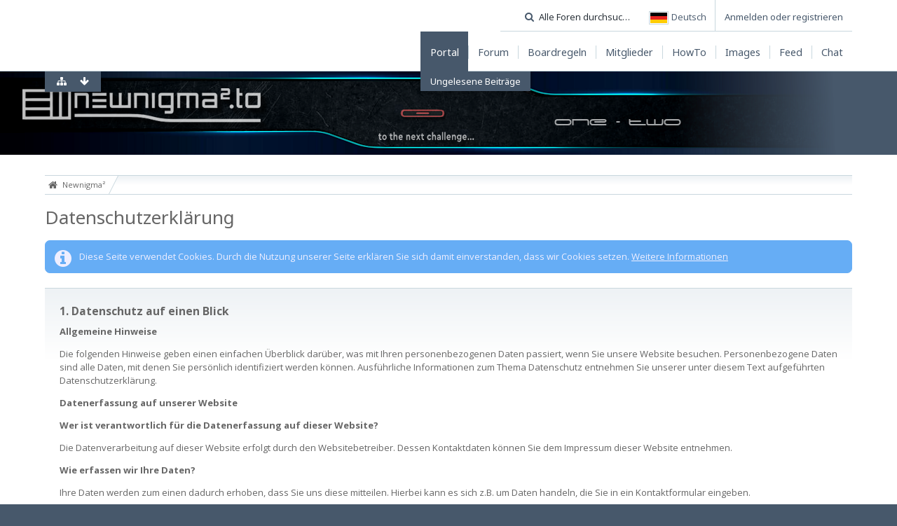

--- FILE ---
content_type: text/html; charset=UTF-8
request_url: https://board.newnigma2.to/wbb4/index.php/PrivacyPolicy/?s=d3272bf6d916054b12607369487fefc34f6b5a10
body_size: 17211
content:
<!DOCTYPE html>
<html dir="ltr" lang="de">

<head>
	<title>Datenschutzerklärung - Newnigma²</title>
	
	<base href="https://board.newnigma2.to/wbb4/" />
<meta charset="utf-8" />
<meta name="viewport" content="width=device-width, initial-scale=1" />
<meta name="format-detection" content="telephone=no" />
<meta name="robots" content="noindex,nofollow" /><meta name="description" content="" />
<meta name="keywords" content="Dreambox Newnigma2" />
<meta property="og:site_name" content="Newnigma²" />
<!-- Stylesheets -->
<link rel="stylesheet" type="text/css" href="https://board.newnigma2.to/wbb4/wcf/style/style-8.css?m=1745503976" />


<script>
	//<![CDATA[
	var SID_ARG_2ND	= '&s=039d6bd518133c8897908c2e33655d8251a49bf5';
	var WCF_PATH = 'https://board.newnigma2.to/wbb4/wcf/';
	var SECURITY_TOKEN = '06b8356ae1caa72402b7d5edb8d4e544b254c556';
	var LANGUAGE_ID = 1;
	var TIME_NOW = 1768911163;
	var URL_LEGACY_MODE = true;
	//]]>
</script>
<script src="https://board.newnigma2.to/wbb4/wcf/js/3rdParty/jquery.min.js?v=1673387257"></script>
<script src="https://board.newnigma2.to/wbb4/wcf/js/3rdParty/jquery-ui.min.js?v=1673387257"></script>

<script src="https://board.newnigma2.to/wbb4/wcf/js/WCF.Combined.min.js?v=1673387257"></script>






<noscript>
	<style type="text/css">
		.jsOnly {
			display: none !important;
		}
		
		.noJsOnly {
			display: block !important;
		}
	</style>
</noscript>




	
	
	






        <!-- App Indexing for Google Search -->
        <link href="android-app://com.quoord.tapatalkpro.activity/tapatalk/board.newnigma2.to/wbb4/?location=home&amp;channel=google-indexing" rel="alternate" />
        <link href="ios-app://307880732/tapatalk/board.newnigma2.to/wbb4/?location=home&amp;channel=google-indexing" rel="alternate" />
        
        <link href="https://groups.tapatalk-cdn.com/static/manifest/manifest.json" rel="manifest">
        
        <meta name="apple-itunes-app" content="app-id=307880732, affiliate-data=at=10lR7C, app-argument=tapatalk://board.newnigma2.to/wbb4/?location=home" />
        <script>function onTapatalkBannerClosed(){null!==tapatalkStyleModification&&tapatalkStyleModification.parentNode.removeChild(tapatalkStyleModification)}function onTapatalkBannerShow(){tapatalkStyleModification=document.createElement('style'),tapatalkStyleModification.innerHTML='.userPanel{top:82px}',document.body.appendChild(tapatalkStyleModification)}var tapatalkStyleModification=null;</script>
<!-- Icons -->
<link rel="icon" href="https://board.newnigma2.to/wbb4/wcf/images/favicon.ico" type="image/x-icon" />
<link rel="apple-touch-icon" href="https://board.newnigma2.to/wbb4/wcf/images/apple-touch-icon.png" />


</head>

<body id="tpl_wcf_privacyPolicy" data-template="privacyPolicy" data-application="wcf">

<a id="top"></a>



<header id="pageHeader" class="layoutFluid">
	<div>
		<nav id="topMenu" class="userPanel">
			<div class="layoutFluid">
									<ul class="userPanelItems">
						<!-- login box -->
		<li id="userLogin">
			<a class="loginLink" href="https://board.newnigma2.to/wbb4/index.php/Login/?s=039d6bd518133c8897908c2e33655d8251a49bf5">Anmelden oder registrieren</a>
			<div id="loginForm" style="display: none;">
								
				<form method="post" action="https://board.newnigma2.to/wbb4/index.php/Login/?s=039d6bd518133c8897908c2e33655d8251a49bf5">
					<fieldset>
												
						<dl>
							<dt><label for="username">Benutzername oder E-Mail-Adresse</label></dt>
							<dd>
								<input type="text" id="username" name="username" value="" required="required" class="long" />
							</dd>
						</dl>
						
													<dl>
								<dt>Sind Sie bereits registriert?</dt>
								<dd>
									<label><input type="radio" name="action" value="register" /> Nein, ich möchte mich jetzt registrieren.</label>
									<label><input type="radio" name="action" value="login" checked="checked" /> Ja, mein Kennwort lautet:</label>
								</dd>
							</dl>
												
						<dl>
							<dt><label for="password">Kennwort</label></dt>
							<dd>
								<input type="password" id="password" name="password" value="" class="long" />
							</dd>
						</dl>
						
													<dl>
								<dt></dt>
								<dd><label><input type="checkbox" id="useCookies" name="useCookies" value="1" checked="checked" /> Dauerhaft angemeldet bleiben</label></dd>
							</dl>
												
						
						
						<div class="formSubmit">
							<input type="submit" id="loginSubmitButton" name="submitButton" value="Anmelden" accesskey="s" />
							<a class="button" href="https://board.newnigma2.to/wbb4/index.php/LostPassword/?s=039d6bd518133c8897908c2e33655d8251a49bf5"><span>Kennwort vergessen</span></a>
							<input type="hidden" name="url" value="/wbb4/index.php/PrivacyPolicy/?s=d3272bf6d916054b12607369487fefc34f6b5a10" />
							<input type="hidden" name="t" value="06b8356ae1caa72402b7d5edb8d4e544b254c556" />						</div>
					</fieldset>
					
									</form>
			</div>
			
			
		</li>
				<li id="pageLanguageContainer">
			
		</li>
					</ul>
				
				
				
				
<aside id="search" class="searchBar dropdown" data-disable-auto-focus="true">
	<form method="post" action="https://board.newnigma2.to/wbb4/index.php/Search/?types%5B%5D=com.woltlab.wbb.post&amp;s=039d6bd518133c8897908c2e33655d8251a49bf5">
		<input type="search" name="q" placeholder="Alle Foren durchsuchen" autocomplete="off" required="required" value="" class="dropdownToggle" data-toggle="search" />
		
		<ul class="dropdownMenu">
							<li class="dropdownText">
					<label><input type="checkbox" name="subjectOnly" value="1" /> Nur Betreff durchsuchen</label><label><input type="checkbox" name="findThreads" value="1" /> Ergebnisse als Themen anzeigen</label>
				</li>
				<li class="dropdownDivider"></li>
			
			<li><a href="https://board.newnigma2.to/wbb4/index.php/Search/?types%5B%5D=com.woltlab.wbb.post&amp;s=039d6bd518133c8897908c2e33655d8251a49bf5">Erweiterte Suche</a></li>
		</ul>
		
		<input type="hidden" name="types[]" value="com.woltlab.wbb.post" />		<input type="hidden" name="t" value="06b8356ae1caa72402b7d5edb8d4e544b254c556" />	</form>
</aside>

	
			</div>
		</nav>
		
		<div id="logo" class="logo">
						
			<a href="https://board.newnigma2.to/wbb4/?s=039d6bd518133c8897908c2e33655d8251a49bf5">
									<img src="https://board.newnigma2.to/wbb4/wcf/images/styleLogo-9b63f026ef271403b3be4300ece6e67ff325e1bf.png" alt="" />
											</a>
		</div>
		
		
		
			<nav id="mainMenu" class="mainMenu jsMobileNavigation" data-button-label="Navigation">
		<ul>
							<li class="active">
					<a href="https://board.newnigma2.to/wbb4/?s=039d6bd518133c8897908c2e33655d8251a49bf5"><span>Portal</span></a>
											<ul class="invisible">
															<li><a href="https://board.newnigma2.to/wbb4/index.php/BoardQuickSearch/?mode=unreadPosts&amp;s=039d6bd518133c8897908c2e33655d8251a49bf5"><span>Ungelesene Beiträge</span></a></li>
														
						</ul>
									</li>
							<li>
					<a href="https://board.newnigma2.to/wbb4/index.php/BoardList/?s=039d6bd518133c8897908c2e33655d8251a49bf5"><span>Forum</span></a>
									</li>
							<li>
					<a href="https://board.newnigma2.to/wbb4/index.php/Thread/?id=163&amp;s=039d6bd518133c8897908c2e33655d8251a49bf5"><span>Boardregeln</span></a>
									</li>
							<li>
					<a href="https://board.newnigma2.to/wbb4/index.php/MembersList/?s=039d6bd518133c8897908c2e33655d8251a49bf5"><span>Mitglieder</span></a>
									</li>
							<li>
					<a href="https://board.newnigma2.to/wbb4/index.php/Thread/31148-Anleitung-zum-Newnigma2-Image-OE2-5-basiert-und-neuer/?postID=309949#post309949"><span>HowTo</span></a>
									</li>
							<li>
					<a href="https://board.newnigma2.to/wbb4/index.php/CustomPage/?id=4&amp;s=039d6bd518133c8897908c2e33655d8251a49bf5"><span>Images</span></a>
									</li>
							<li>
					<a href="https://board.newnigma2.to/wbb4/index.php/CustomPage/?id=3&amp;s=039d6bd518133c8897908c2e33655d8251a49bf5"><span>Feed</span></a>
									</li>
							<li>
					<a href="https://board.newnigma2.to/wbb4/index.php/CustomPage/?id=5&amp;s=039d6bd518133c8897908c2e33655d8251a49bf5"><span>Chat</span></a>
									</li>
					</ul>
	</nav>
		
		
		
		<nav class="navigation navigationHeader">
						<ul class="navigationMenuItems">
							<li data-menu-item="wcf.page.menuItem20"><a href="https://board.newnigma2.to/wbb4/index.php/BoardQuickSearch/?mode=unreadPosts&amp;s=039d6bd518133c8897908c2e33655d8251a49bf5"><span>Ungelesene Beiträge</span></a></li>
						
		</ul>
											
			<ul class="navigationIcons">
				<li id="toBottomLink"><a href="https://board.newnigma2.to/wbb4/index.php/PrivacyPolicy/?s=d3272bf6d916054b12607369487fefc34f6b5a10#bottom" title="Zum Seitenende" class="jsTooltip"><span class="icon icon16 icon-arrow-down"></span> <span class="invisible">Zum Seitenende</span></a></li>
				<li id="sitemap" class="jsOnly"><a href="#" title="Schnellnavigation" class="jsTooltip"><span class="icon icon16 icon-sitemap"></span> <span class="invisible">Schnellnavigation</span></a></li>
											</ul>
		</nav>
	</div>
</header>



<div id="main" class="layoutFluid">
	<div>
		<div>
						
																				
			<section id="content" class="content">
								
				
				
					<nav class="breadcrumbs marginTop">
		<ul>
			<li title="Newnigma²" itemscope="itemscope" itemtype="http://data-vocabulary.org/Breadcrumb">
						<a href="https://board.newnigma2.to/wbb4/?s=039d6bd518133c8897908c2e33655d8251a49bf5" itemprop="url"><span itemprop="title">Newnigma²</span></a> <span class="pointer"><span>&raquo;</span></span>
					</li>
		</ul>
	</nav>

<header class="boxHeadline">
	<h1>Datenschutzerklärung</h1>
</header>

<div class="userNotice">
		
			<p class="info">Diese Seite verwendet Cookies. Durch die Nutzung unserer Seite erklären Sie sich damit einverstanden, dass wir Cookies setzen. <a href="https://board.newnigma2.to/wbb4/index.php/CookiePolicy/?s=039d6bd518133c8897908c2e33655d8251a49bf5">Weitere Informationen</a></p>
		
		
	<noscript>
		<p class="warning">In Ihrem Webbrowser ist JavaScript deaktiviert. Um alle Funktionen dieser Website nutzen zu können, muss JavaScript aktiviert sein.</p>
	</noscript>
	
		
		
		
	</div>

<div class="contentNavigation">
	
</div>

<div class="container containerPadding marginTop htmlContent">
	<h2>1. Datenschutz auf einen Blick</h2>
<h3>Allgemeine Hinweise</h3> <p>Die folgenden Hinweise geben einen einfachen Überblick darüber, was mit Ihren personenbezogenen Daten passiert, wenn Sie unsere Website besuchen. Personenbezogene Daten sind alle Daten, mit denen Sie persönlich identifiziert werden können. Ausführliche Informationen zum Thema Datenschutz entnehmen Sie unserer unter diesem Text aufgeführten Datenschutzerklärung.</p>
<h3>Datenerfassung auf unserer Website</h3> <p><strong>Wer ist verantwortlich für die Datenerfassung auf dieser Website?</strong></p> <p>Die Datenverarbeitung auf dieser Website erfolgt durch den Websitebetreiber. Dessen Kontaktdaten können Sie dem Impressum dieser Website entnehmen.</p> <p><strong>Wie erfassen wir Ihre Daten?</strong></p> <p>Ihre Daten werden zum einen dadurch erhoben, dass Sie uns diese mitteilen. Hierbei kann es sich z.B. um Daten handeln, die Sie in ein Kontaktformular eingeben.</p> <p>Andere Daten werden automatisch beim Besuch der Website durch unsere IT-Systeme erfasst. Das sind vor allem technische Daten (z.B. Internetbrowser, Betriebssystem oder Uhrzeit des Seitenaufrufs). Die Erfassung dieser Daten erfolgt automatisch, sobald Sie unsere Website betreten.</p> <p><strong>Wofür nutzen wir Ihre Daten?</strong></p> <p>Ein Teil der Daten wird erhoben, um eine fehlerfreie Bereitstellung der Website zu gewährleisten. Andere Daten können zur Analyse Ihres Nutzerverhaltens verwendet werden.</p> <p><strong>Welche Rechte haben Sie bezüglich Ihrer Daten?</strong></p> <p>Sie haben jederzeit das Recht unentgeltlich Auskunft über Herkunft, Empfänger und Zweck Ihrer gespeicherten personenbezogenen Daten zu erhalten. Sie haben außerdem ein Recht, die Berichtigung, Sperrung oder Löschung dieser Daten zu verlangen. Hierzu sowie zu weiteren Fragen zum Thema Datenschutz können Sie sich jederzeit unter der im Impressum angegebenen Adresse an uns wenden. Des Weiteren steht Ihnen ein Beschwerderecht bei der zuständigen Aufsichtsbehörde zu.</p> <p>Außerdem haben Sie das Recht, unter bestimmten Umständen die Einschränkung der Verarbeitung Ihrer personenbezogenen Daten zu verlangen. Details hierzu entnehmen Sie der Datenschutzerklärung unter „Recht auf Einschränkung der Verarbeitung“.</p>

<h2>2. Allgemeine Hinweise und Pflichtinformationen</h2>
<h3>Datenschutz</h3> <p>Die Betreiber dieser Seiten nehmen den Schutz Ihrer persönlichen Daten sehr ernst. Wir behandeln Ihre personenbezogenen Daten vertraulich und entsprechend der gesetzlichen Datenschutzvorschriften sowie dieser Datenschutzerklärung.</p> <p>Wenn Sie diese Website benutzen, werden verschiedene personenbezogene Daten erhoben. Personenbezogene Daten sind Daten, mit denen Sie persönlich identifiziert werden können. Die vorliegende Datenschutzerklärung erläutert, welche Daten wir erheben und wofür wir sie nutzen. Sie erläutert auch, wie und zu welchem Zweck das geschieht.</p> <p>Wir weisen darauf hin, dass die Datenübertragung im Internet (z.B. bei der Kommunikation per E-Mail) Sicherheitslücken aufweisen kann. Ein lückenloser Schutz der Daten vor dem Zugriff durch Dritte ist nicht möglich.</p>
<h3>Hinweis zur verantwortlichen Stelle</h3> <p>Die verantwortliche Stelle für die Datenverarbeitung auf dieser Website ist:</p> <p>[Name und Anschrift der verantwortlichen Stelle]</p>
<p>Telefon: [Telefonnummer der verantwortlichen Stelle]<br />
E-Mail: [E-Mail-Adresse der verantwortlichen Stelle]</p>
 <p>Verantwortliche Stelle ist die natürliche oder juristische Person, die allein oder gemeinsam mit anderen über die Zwecke und Mittel der Verarbeitung von personenbezogenen Daten (z.B. Namen, E-Mail-Adressen o. Ä.) entscheidet.</p>
<h3>Widerruf Ihrer Einwilligung zur Datenverarbeitung</h3> <p>Viele Datenverarbeitungsvorgänge sind nur mit Ihrer ausdrücklichen Einwilligung möglich. Sie können eine bereits erteilte Einwilligung jederzeit widerrufen. Dazu reicht eine formlose Mitteilung per E-Mail an uns. Die Rechtmäßigkeit der bis zum Widerruf erfolgten Datenverarbeitung bleibt vom Widerruf unberührt.</p>
<h3>Widerspruchsrecht gegen die Datenerhebung in besonderen Fällen sowie gegen Direktwerbung (Art. 21 DSGVO)</h3> <p><strong>Wenn die Datenverarbeitung auf Grundlage von Art. 6 Abs. 1 lit. e oder f DSGVO erfolgt, haben Sie jederzeit das Recht, aus Gründen, die sich aus Ihrer besonderen Situation ergeben, gegen die Verarbeitung Ihrer personenbezogenen Daten Widerspruch einzulegen; dies gilt auch für ein auf diese Bestimmungen gestütztes Profiling. Die jeweilige Rechtsgrundlage, auf denen eine Verarbeitung beruht, entnehmen Sie dieser Datenschutzerklärung. Wenn Sie Widerspruch einlegen, werden wir Ihre betroffenen personenbezogenen Daten nicht mehr verarbeiten, es sei denn, wir können zwingende schutzwürdige Gründe für die Verarbeitung nachweisen, die Ihre Interessen, Rechte und Freiheiten überwiegen oder die Verarbeitung dient der Geltendmachung, Ausübung oder Verteidigung von Rechtsansprüchen (Widerspruch nach Art. 21 Abs. 1 DSGVO).</strong></p> <p><strong>Werden Ihre personenbezogenen Daten verarbeitet, um Direktwerbung zu betreiben, so haben Sie das Recht, jederzeit Widerspruch gegen die Verarbeitung Sie betreffender personenbezogener Daten zum Zwecke derartiger Werbung einzulegen; dies gilt auch für das Profiling, soweit es mit solcher Direktwerbung in Verbindung steht. Wenn Sie widersprechen, werden Ihre personenbezogenen Daten anschließend nicht mehr zum Zwecke der Direktwerbung verwendet (Widerspruch nach Art. 21 Abs. 2 DSGVO).</strong></p>
<h3>Beschwerderecht bei der zuständigen Aufsichtsbehörde</h3> <p>Im Falle von Verstößen gegen die DSGVO steht den Betroffenen ein Beschwerderecht bei einer Aufsichtsbehörde, insbesondere in dem Mitgliedstaat ihres gewöhnlichen Aufenthalts, ihres Arbeitsplatzes oder des Orts des mutmaßlichen Verstoßes zu. Das Beschwerderecht besteht unbeschadet anderweitiger verwaltungsrechtlicher oder gerichtlicher Rechtsbehelfe.</p>
<h3>Recht auf Datenübertragbarkeit</h3> <p>Sie haben das Recht, Daten, die wir auf Grundlage Ihrer Einwilligung oder in Erfüllung eines Vertrags automatisiert verarbeiten, an sich oder an einen Dritten in einem gängigen, maschinenlesbaren Format aushändigen zu lassen. Sofern Sie die direkte Übertragung der Daten an einen anderen Verantwortlichen verlangen, erfolgt dies nur, soweit es technisch machbar ist.</p>
<h3>Auskunft, Sperrung, Löschung und Berichtigung</h3> <p>Sie haben im Rahmen der geltenden gesetzlichen Bestimmungen jederzeit das Recht auf unentgeltliche Auskunft über Ihre gespeicherten personenbezogenen Daten, deren Herkunft und Empfänger und den Zweck der Datenverarbeitung und ggf. ein Recht auf Berichtigung, Sperrung oder Löschung dieser Daten. Hierzu sowie zu weiteren Fragen zum Thema personenbezogene Daten können Sie sich jederzeit unter der im Impressum angegebenen Adresse an uns wenden.</p>
<h3>Recht auf Einschränkung der Verarbeitung</h3> <p>Sie haben das Recht, die Einschränkung der Verarbeitung Ihrer personenbezogenen Daten zu verlangen. Hierzu können Sie sich jederzeit unter der im Impressum angegebenen Adresse an uns wenden. Das Recht auf Einschränkung der Verarbeitung besteht in folgenden Fällen:</p> <ul> <li>Wenn Sie die Richtigkeit Ihrer bei uns gespeicherten personenbezogenen Daten bestreiten, benötigen wir in der Regel Zeit, um dies zu überprüfen. Für die Dauer der Prüfung haben Sie das Recht, die Einschränkung der Verarbeitung Ihrer personenbezogenen Daten zu verlangen.</li> <li>Wenn die Verarbeitung Ihrer personenbezogenen Daten unrechtmäßig geschah / geschieht, können Sie statt der Löschung die Einschränkung der Datenverarbeitung verlangen.</li> <li>Wenn wir Ihre personenbezogenen Daten nicht mehr benötigen, Sie sie jedoch zur Ausübung, Verteidigung oder Geltendmachung von Rechtsansprüchen benötigen, haben Sie das Recht, statt der Löschung die Einschränkung der Verarbeitung Ihrer personenbezogenen Daten zu verlangen.</li> <li>Wenn Sie einen Widerspruch nach Art. 21 Abs. 1 DSGVO eingelegt haben, muss eine Abwägung zwischen Ihren und unseren Interessen vorgenommen werden. Solange noch nicht feststeht, wessen Interessen überwiegen, haben Sie das Recht, die Einschränkung der Verarbeitung Ihrer personenbezogenen Daten zu verlangen.</li> </ul> <p>Wenn Sie die Verarbeitung Ihrer personenbezogenen Daten eingeschränkt haben, dürfen diese Daten – von ihrer Speicherung abgesehen – nur mit Ihrer Einwilligung oder zur Geltendmachung, Ausübung oder Verteidigung von Rechtsansprüchen oder zum Schutz der Rechte einer anderen natürlichen oder juristischen Person oder aus Gründen eines wichtigen öffentlichen Interesses der Europäischen Union oder eines Mitgliedstaats verarbeitet werden.</p>

<h2>3. Datenerfassung auf unserer Website</h2>
<h3>Cookies</h3> <p>Die Internetseiten verwenden teilweise so genannte Cookies. Cookies richten auf Ihrem Rechner keinen Schaden an und enthalten keine Viren. Cookies dienen dazu, unser Angebot nutzerfreundlicher, effektiver und sicherer zu machen. Cookies sind kleine Textdateien, die auf Ihrem Rechner abgelegt werden und die Ihr Browser speichert.</p> <p>Die meisten der von uns verwendeten Cookies sind so genannte “Session-Cookies”. Sie werden nach Ende Ihres Besuchs automatisch gelöscht. Andere Cookies bleiben auf Ihrem Endgerät gespeichert bis Sie diese löschen. Diese Cookies ermöglichen es uns, Ihren Browser beim nächsten Besuch wiederzuerkennen.</p> <p>Sie können Ihren Browser so einstellen, dass Sie über das Setzen von Cookies informiert werden und Cookies nur im Einzelfall erlauben, die Annahme von Cookies für bestimmte Fälle oder generell ausschließen sowie das automatische Löschen der Cookies beim Schließen des Browser aktivieren. Bei der Deaktivierung von Cookies kann die Funktionalität dieser Website eingeschränkt sein.</p> <p>Cookies, die zur Durchführung des elektronischen Kommunikationsvorgangs oder zur Bereitstellung bestimmter, von Ihnen erwünschter Funktionen (z.B. Warenkorbfunktion) erforderlich sind, werden auf Grundlage von Art. 6 Abs. 1 lit. f DSGVO gespeichert. Der Websitebetreiber hat ein berechtigtes Interesse an der Speicherung von Cookies zur technisch fehlerfreien und optimierten Bereitstellung seiner Dienste. Soweit andere Cookies (z.B. Cookies zur Analyse Ihres Surfverhaltens) gespeichert werden, werden diese in dieser Datenschutzerklärung gesondert behandelt.</p>
<h3>Server-Log-Dateien</h3> <p>Der Provider der Seiten erhebt und speichert automatisch Informationen in so genannten Server-Log-Dateien, die Ihr Browser automatisch an uns übermittelt. Dies sind:</p> <ul> <li>Browsertyp und Browserversion</li> <li>verwendetes Betriebssystem</li> <li>Referrer URL</li> <li>Hostname des zugreifenden Rechners</li> <li>Uhrzeit der Serveranfrage</li> <li>IP-Adresse</li> </ul> <p>Eine Zusammenführung dieser Daten mit anderen Datenquellen wird nicht vorgenommen.</p> <p>Die Erfassung dieser Daten erfolgt auf Grundlage von Art. 6 Abs. 1 lit. f DSGVO. Der Websitebetreiber hat ein berechtigtes Interesse an der technisch fehlerfreien Darstellung und der Optimierung seiner Website – hierzu müssen die Server-Log-Files erfasst werden.</p>
<h3>Registrierung auf dieser Website</h3> <p>Sie können sich auf unserer Website registrieren, um zusätzliche Funktionen auf der Seite zu nutzen. Die dazu eingegebenen Daten verwenden wir nur zum Zwecke der Nutzung des jeweiligen Angebotes oder Dienstes, für den Sie sich registriert haben. Die bei der Registrierung abgefragten Pflichtangaben müssen vollständig angegeben werden. Anderenfalls werden wir die Registrierung ablehnen.</p> <p>Für wichtige Änderungen etwa beim Angebotsumfang oder bei technisch notwendigen Änderungen nutzen wir die bei der Registrierung angegebene E-Mail-Adresse, um Sie auf diesem Wege zu informieren.</p> <p>Grundlage für die Datenverarbeitung ist Art. 6 Abs. 1 lit. b DSGVO, der die Verarbeitung von Daten zur Erfüllung eines Vertrags oder vorvertraglicher Maßnahmen gestattet.</p> <p>Die bei der Registrierung erfassten Daten werden von uns gespeichert, solange Sie auf unserer Website registriert sind und werden anschließend gelöscht. Gesetzliche Aufbewahrungsfristen bleiben unberührt.</p>
<h3>Registrierung mit Facebook Connect</h3> <p>Statt einer direkten Registrierung auf unserer Website können Sie sich mit Facebook Connect registrieren. Anbieter dieses Dienstes ist die Facebook Ireland Limited, 4 Grand Canal Square, Dublin 2, Irland.</p> <p>Wenn Sie sich für die Registrierung mit Facebook Connect entscheiden, werden Sie automatisch auf die Plattform von Facebook weitergeleitet. Dort können Sie sich mit Ihren Nutzungsdaten anmelden. Dadurch wird Ihr Facebook-Profil mit unserer Website bzw. unseren Diensten verknüpft. Durch diese Verknüpfung erhalten wir Zugriff auf Ihre bei Facebook hinterlegten Daten. Dies sind vor allem:</p> <ul> <li>Facebook-Name</li> <li>Facebook-Profilbild</li> <li>bei Facebook hinterlegte E-Mail-Adresse</li> <li>Facebook-ID</li> <li>Geburtstag</li> <li>Geschlecht</li> <li>Land</li> </ul> <p>Diese Daten werden zur Einrichtung, Bereitstellung und Personalisierung Ihres Accounts genutzt.</p> <p>Die Registrierung mit Facebook-Connect und die damit verbundenen Datenverarbeitungsvorgänge erfolgen auf Grundlage Ihrer Einwilligung (Art. 6 Abs. 1 lit. a DSGVO). Diese Einwilligung können Sie jederzeit mit Wirkung für die Zukunft widerrufen.</p> <p>Weitere Informationen finden Sie in den Facebook-Nutzungsbedingungen und den Facebook-Datenschutzbestimmungen. Diese finden Sie unter: <a href="https://de-de.facebook.com/about/privacy/" target="_blank" rel="noopener">https://de-de.facebook.com/about/privacy/</a> und <a href="https://de-de.facebook.com/legal/terms/" target="_blank" rel="noopener">https://de-de.facebook.com/legal/terms/</a>.</p>
<h3>Registrierung mit Google+</h3> <p>Statt einer direkten Registrierung auf unserer Website können Sie sich mit Google+ registrieren. Anbieter dieses Dienstes ist die Google LLC, 1600 Amphitheatre Parkway, Mountain View, CA 94043, USA.</p> <p>Wenn Sie sich für die Registrierung mit Google+ entscheiden, werden Sie automatisch auf die Plattform von Google+ weitergeleitet. Dort können Sie sich mit Ihren Nutzungsdaten anmelden. Dadurch wird Ihr Google+-Profil mit unserer Website bzw. unseren Diensten verknüpft. Durch diese Verknüpfung erhalten wir Zugriff auf Ihre bei Google+ hinterlegten Daten. Dies sind vor allem:</p> <ul> <li>Google+-Profilbild</li> <li>bei Google+ hinterlegte E-Mail-Adresse</li> <li>Google+-ID</li>  <li>Geburtstag</li> <li>Geschlecht</li> <li>Land</li> </ul> <p>Diese Daten werden zur Einrichtung, Bereitstellung und Personalisierung Ihres Accounts genutzt.</p> <p>Die Registrierung mit Google+ und die damit verbundenen Datenverarbeitungsvorgänge erfolgen auf Grundlage Ihrer Einwilligung (Art. 6 Abs. 1 lit. a DSGVO). Diese Einwilligung können Sie jederzeit mit Wirkung für die Zukunft widerrufen.</p> <p>Weitere Informationen finden Sie in den Google-Nutzungsbedingungen, Google+-Nutzungsbedingungen und den Google-Datenschutzbestimmungen. Diese finden Sie unter: <a href="https://policies.google.com/terms?hl=de" target="_blank" rel="noopener">https://policies.google.com/terms?hl=de</a>, <a href="https://www.google.com/intl/de/+/policy/pagesterms.html" target="_blank" rel="noopener">https://www.google.com/intl/de/+/policy/pagesterms.html</a> und <a href="https://policies.google.com/privacy?hl=de" target="_blank" rel="noopener">https://policies.google.com/privacy?hl=de</a>.</p>
<h3>Registrierung mit Twitter</h3> <p>Statt einer direkten Registrierung auf unserer Website können Sie sich mit Twitter registrieren. Anbieter dieses Dienstes ist die Twitter Inc., 1355 Market Street, Suite 900, San Francisco, CA 94103, USA.</p> <p>Wenn Sie sich für die Registrierung mit Twitter entscheiden, werden Sie automatisch auf die Plattform von Twitter weitergeleitet. Dort können Sie sich mit Ihren Nutzungsdaten anmelden. Dadurch wird Ihr Twitter-Profil mit unserer Website bzw. unseren Diensten verknüpft. Durch diese Verknüpfung erhalten wir Zugriff auf Ihre bei Twitter hinterlegten Daten. Dies sind vor allem:</p> <ul> <li>Twitter-Name</li> <li>Twitter-Profilbild</li> <li>bei Twitter hinterlegte E-Mail-Adresse</li> <li>Twitter-ID</li>  <li>Geburtstag</li> <li>Geschlecht</li> <li>Land</li> </ul> <p>Diese Daten werden zur Einrichtung, Bereitstellung und Personalisierung Ihres Accounts genutzt.</p> <p>Die Registrierung mit Twitter und die damit verbundenen Datenverarbeitungsvorgänge erfolgen auf Grundlage Ihrer Einwilligung (Art. 6 Abs. 1 lit. a DSGVO). Diese Einwilligung können Sie jederzeit mit Wirkung für die Zukunft widerrufen.</p> <p>Weitere Informationen finden Sie in den Twitter-Nutzungsbedingungen und den Twitter-Datenschutzbestimmungen. Diese finden Sie unter: <a href="https://twitter.com/de/tos" target="_blank" rel="noopener">https://twitter.com/de/tos</a> und <a href="https://twitter.com/de/privacy" target="_blank" rel="noopener">https://twitter.com/de/privacy</a>.</p>
<h3>Registrierung mit GitHub</h3> <p>Statt einer direkten Registrierung auf unserer Website können Sie sich mit GitHub registrieren. Anbieter dieses Dienstes ist die GitHub, Inc, 88 Colin P Kelly Jr St, San Francisco, CA 94107, USA.</p> <p>Wenn Sie sich für die Registrierung mit GitHub entscheiden, werden Sie automatisch auf die Plattform von GitHub weitergeleitet. Dort können Sie sich mit Ihren Nutzungsdaten anmelden. Dadurch wird Ihr GitHub-Profil mit unserer Website bzw. unseren Diensten verknüpft. Durch diese Verknüpfung erhalten wir Zugriff auf Ihre bei GitHub hinterlegten Daten. Dies sind vor allem:</p> <ul> <li>GitHub-Name</li> <li>GitHub-Profilbild</li> <li>bei GitHub hinterlegte E-Mail-Adresse</li> <li>GitHub-ID</li>  <li>Geburtstag</li> <li>Geschlecht</li> <li>Land</li> </ul> <p>Diese Daten werden zur Einrichtung, Bereitstellung und Personalisierung Ihres Accounts genutzt.</p> <p>Die Registrierung mit GitHub und die damit verbundenen Datenverarbeitungsvorgänge erfolgen auf Grundlage Ihrer Einwilligung (Art. 6 Abs. 1 lit. a DSGVO). Diese Einwilligung können Sie jederzeit mit Wirkung für die Zukunft widerrufen.</p> <p>Weitere Informationen finden Sie in den GitHub-Nutzungsbedingungen und den GitHub-Datenschutzbestimmungen. Diese finden Sie unter: <a href="https://help.github.com/articles/github-terms-of-service/" target="_blank" rel="noopener">https://help.github.com/articles/github-terms-of-service/</a> und <a href="https://help.github.com/articles/github-privacy-statement/" target="_blank" rel="noopener">https://help.github.com/articles/github-privacy-statement/</a>.</p>
<h3>Verarbeiten von Daten (Kunden- und Vertragsdaten)</h3> <p>Wir erheben, verarbeiten und nutzen personenbezogene Daten nur, soweit sie für die Begründung, inhaltliche Ausgestaltung oder Änderung des Rechtsverhältnisses erforderlich sind (Bestandsdaten). Dies erfolgt auf Grundlage von Art. 6 Abs. 1 lit. b DSGVO, der die Verarbeitung von Daten zur Erfüllung eines Vertrags oder vorvertraglicher Maßnahmen gestattet. Personenbezogene Daten über die Inanspruchnahme unserer Internetseiten (Nutzungsdaten) erheben, verarbeiten und nutzen wir nur, soweit dies erforderlich ist, um dem Nutzer die Inanspruchnahme des Dienstes zu ermöglichen oder abzurechnen.</p> <p>Die erhobenen Kundendaten werden nach Abschluss des Auftrags oder Beendigung der Geschäftsbeziehung gelöscht. Gesetzliche Aufbewahrungsfristen bleiben unberührt.</p>
<h3>Datenübermittlung bei Vertragsschluss für Dienstleistungen und digitale Inhalte</h3> <p>Wir übermitteln personenbezogene Daten an Dritte nur dann, wenn dies im Rahmen der Vertragsabwicklung notwendig ist, etwa an das mit der Zahlungsabwicklung beauftragte Kreditinstitut.</p> <p>Eine weitergehende Übermittlung der Daten erfolgt nicht bzw. nur dann, wenn Sie der Übermittlung ausdrücklich zugestimmt haben. Eine Weitergabe Ihrer Daten an Dritte ohne ausdrückliche Einwilligung, etwa zu Zwecken der Werbung, erfolgt nicht.</p> <p>Grundlage für die Datenverarbeitung ist Art. 6 Abs. 1 lit. b DSGVO, der die Verarbeitung von Daten zur Erfüllung eines Vertrags oder vorvertraglicher Maßnahmen gestattet.</p>

<h2>4. Newsletter</h2>
<h3>Newsletterdaten</h3> <p>Wenn Sie den auf der Website angebotenen Newsletter beziehen möchten, benötigen wir von Ihnen eine E-Mail-Adresse sowie Informationen, welche uns die Überprüfung gestatten, dass Sie der Inhaber der angegebenen E-Mail-Adresse sind und mit dem Empfang des Newsletters einverstanden sind. Weitere Daten werden nicht bzw. nur auf freiwilliger Basis erhoben. Diese Daten verwenden wir ausschließlich für den Versand der angeforderten Informationen und geben diese nicht an Dritte weiter.</p> <p>Die Verarbeitung der in das Newsletteranmeldeformular eingegebenen Daten erfolgt ausschließlich auf Grundlage Ihrer Einwilligung (Art. 6 Abs. 1 lit. a DSGVO). Die erteilte Einwilligung zur Speicherung der Daten, der E-Mail-Adresse sowie deren Nutzung zum Versand des Newsletters können Sie jederzeit widerrufen, etwa über den "Austragen"-Link im Newsletter. Die Rechtmäßigkeit der bereits erfolgten Datenverarbeitungsvorgänge bleibt vom Widerruf unberührt.</p> <p>Die von Ihnen zum Zwecke des Newsletter-Bezugs bei uns hinterlegten Daten werden von uns bis zu Ihrer Austragung aus dem Newsletter gespeichert und nach der Abbestellung des Newsletters gelöscht. Daten, die zu anderen Zwecken bei uns gespeichert wurden bleiben hiervon unberührt.</p>

<h2>5. Plugins und Tools</h2>
<h3>YouTube</h3> <p>Unsere Website nutzt Plugins der von Google betriebenen Seite YouTube. Betreiber der Seiten ist die YouTube, LLC, 901 Cherry Ave., San Bruno, CA 94066, USA.</p> <p>Wenn Sie eine unserer mit einem YouTube-Plugin ausgestatteten Seiten besuchen, wird eine Verbindung zu den Servern von YouTube hergestellt. Dabei wird dem YouTube-Server mitgeteilt, welche unserer Seiten Sie besucht haben.</p> <p>Des Weiteren kann Youtube verschiedene Cookies auf Ihrem Endgerät speichern. Mit Hilfe dieser Cookies kann Youtube Informationen über Besucher unserer Website erhalten. Diese Informationen werden u. a. verwendet, um Videostatistiken zu erfassen, die Anwenderfreundlichkeit zu verbessern und Betrugsversuchen vorzubeugen. Die Cookies verbleiben auf Ihrem Endgerät, bis Sie sie löschen.</p> <p>Wenn Sie in Ihrem YouTube-Account eingeloggt sind, ermöglichen Sie YouTube, Ihr Surfverhalten direkt Ihrem persönlichen Profil zuzuordnen. Dies können Sie verhindern, indem Sie sich aus Ihrem YouTube-Account ausloggen.</p> <p>Die Nutzung von YouTube erfolgt im Interesse einer ansprechenden Darstellung unserer Online-Angebote. Dies stellt ein berechtigtes Interesse im Sinne von Art. 6 Abs. 1 lit. f DSGVO dar.</p> <p>Weitere Informationen zum Umgang mit Nutzerdaten finden Sie in der Datenschutzerklärung von YouTube unter: <a href="https://policies.google.com/privacy?hl=de" target="_blank" rel="noopener">https://policies.google.com/privacy?hl=de</a>.</p>
<h3>Vimeo</h3> <p>Unsere Website nutzt Plugins des Videoportals Vimeo. Anbieter ist die Vimeo Inc., 555 West 18th Street, New York, New York 10011, USA.</p> <p>Wenn Sie eine unserer mit einem Vimeo-Plugin ausgestatteten Seiten besuchen, wird eine Verbindung zu den Servern von Vimeo hergestellt. Dabei wird dem Vimeo-Server mitgeteilt, welche unserer Seiten Sie besucht haben. Zudem erlangt Vimeo Ihre IP-Adresse. Dies gilt auch dann, wenn Sie nicht bei Vimeo eingeloggt sind oder keinen Account bei Vimeo besitzen. Die von Vimeo erfassten Informationen werden an den Vimeo-Server in den USA übermittelt.</p> <p>Wenn Sie in Ihrem Vimeo-Account eingeloggt sind, ermöglichen Sie Vimeo, Ihr Surfverhalten direkt Ihrem persönlichen Profil zuzuordnen. Dies können Sie verhindern, indem Sie sich aus Ihrem Vimeo-Account ausloggen.</p> <p>Die Nutzung von Vimeo erfolgt im Interesse einer ansprechenden Darstellung unserer Online-Angebote. Dies stellt ein berechtigtes Interesse im Sinne des Art. 6 Abs. 1 lit. f DSGVO dar.</p> <p>Weitere Informationen zum Umgang mit Nutzerdaten finden Sie in der Datenschutzerklärung von Vimeo unter: <a href="https://vimeo.com/privacy" target="_blank" rel="noopener">https://vimeo.com/privacy</a>.</p>
<h3>Google Maps</h3> <p>Diese Seite nutzt über eine API den Kartendienst Google Maps. Anbieter ist die Google Inc., 1600 Amphitheatre Parkway, Mountain View, CA 94043, USA.</p> <p>Zur Nutzung der Funktionen von Google Maps ist es notwendig, Ihre IP Adresse zu speichern. Diese Informationen werden in der Regel an einen Server von Google in den USA übertragen und dort gespeichert. Der Anbieter dieser Seite hat keinen Einfluss auf diese Datenübertragung.</p> <p>Die Nutzung von Google Maps erfolgt im Interesse einer ansprechenden Darstellung unserer Online-Angebote und an einer leichten Auffindbarkeit der von uns auf der Website angegebenen Orte. Dies stellt ein berechtigtes Interesse im Sinne von Art. 6 Abs. 1 lit. f DSGVO dar.</p> <p>Mehr Informationen zum Umgang mit Nutzerdaten finden Sie in der Datenschutzerklärung von Google: <a href="https://policies.google.com/privacy?hl=de" target="_blank" rel="noopener">https://policies.google.com/privacy?hl=de</a>.</p>
<h3>Google reCAPTCHA</h3> <p>Wir nutzen “Google reCAPTCHA” (im Folgenden “reCAPTCHA”) auf unseren Websites. Anbieter ist die Google Inc., 1600 Amphitheatre Parkway, Mountain View, CA 94043, USA (“Google”).</p> <p>Mit reCAPTCHA soll überprüft werden, ob die Dateneingabe auf unseren Websites (z.B. in einem Kontaktformular) durch einen Menschen oder durch ein automatisiertes Programm erfolgt. Hierzu analysiert reCAPTCHA das Verhalten des Websitebesuchers anhand verschiedener Merkmale. Diese Analyse beginnt automatisch, sobald der Websitebesucher die Website betritt. Zur Analyse wertet reCAPTCHA verschiedene Informationen aus (z.B. IP-Adresse, Verweildauer des Websitebesuchers auf der Website oder vom Nutzer getätigte Mausbewegungen). Die bei der Analyse erfassten Daten werden an Google weitergeleitet.</p> <p>Die reCAPTCHA-Analysen laufen vollständig im Hintergrund. Websitebesucher werden nicht darauf hingewiesen, dass eine Analyse stattfindet.</p> <p>Die Datenverarbeitung erfolgt auf Grundlage von Art. 6 Abs. 1 lit. f DSGVO. Der Websitebetreiber hat ein berechtigtes Interesse daran, seine Webangebote vor missbräuchlicher automatisierter Ausspähung und vor SPAM zu schützen.</p> <p>Weitere Informationen zu Google reCAPTCHA sowie die Datenschutzerklärung von Google entnehmen Sie folgenden Links: <a href="https://policies.google.com/privacy?hl=de" target="_blank" rel="noopener">https://policies.google.com/privacy?hl=de</a> und <a href="https://www.google.com/recaptcha/intro/android.html" target="_blank" rel="noopener">https://www.google.com/recaptcha/intro/android.html</a>.</p>
<h3>SoundCloud</h3> <p>Auf unseren Seiten können Plugins des sozialen Netzwerks SoundCloud (SoundCloud Limited, Berners House, 47-48 Berners Street, London W1T 3NF, Großbritannien.) integriert sein. Die SoundCloud-Plugins erkennen Sie an dem SoundCloud-Logo auf den betroffenen Seiten.</p> <p>Wenn Sie unsere Seiten besuchen, wird nach Aktivierung des Plugin eine direkte Verbindung zwischen Ihrem Browser und dem SoundCloud-Server hergestellt. SoundCloud erhält dadurch die Information, dass Sie mit Ihrer IP-Adresse unsere Seite besucht haben. Wenn Sie den “Like-Button” oder “Share-Button” anklicken während Sie in Ihrem SoundCloud- Benutzerkonto eingeloggt sind, können Sie die Inhalte unserer Seiten mit Ihrem SoundCloud-Profil verlinken und/oder teilen. Dadurch kann SoundCloud Ihrem Benutzerkonto den Besuch unserer Seiten zuordnen. Wir weisen darauf hin, dass wir als Anbieter der Seiten keine Kenntnis vom Inhalt der übermittelten Daten sowie deren Nutzung durch SoundCloud erhalten.</p> <p>Die Nutzung von SoundCloud erfolgt auf Grundlage des Art. 6 Abs. 1 lit. f DSGVO. Der Websitebetreiber hat ein berechtigtes Interesse an einer möglichst umfangreichen Sichtbarkeit in den Sozialen Medien.</p> <p>Weitere Informationen hierzu finden Sie in der Datenschutzerklärung von SoundCloud unter: <a href="https://soundcloud.com/pages/privacy" target="_blank" rel="noopener">https://soundcloud.com/pages/privacy</a>.</p> <p>Wenn Sie nicht wünschen, dass SoundCloud den Besuch unserer Seiten Ihrem SoundCloud- Benutzerkonto zuordnet, loggen Sie sich bitte aus Ihrem SoundCloud-Benutzerkonto aus bevor Sie Inhalte des SoundCloud-Plugins aktivieren.</p>
<h3>Veoh</h3> <p>Unsere Website nutzt Plugins des Videoportals Veoh. Anbieter ist die FC2, 4730 South Fort Apache Road, Suite 300, Las Vegas, NV 89147, USA.</p> <p>Wenn Sie eine unserer mit einem Veoh-Plugin ausgestatteten Seiten besuchen, wird eine Verbindung zu den Servern von Veoh hergestellt. Dabei wird dem Veoh-Server mitgeteilt, welche unserer Seiten Sie besucht haben. Zudem erlangt Veoh Ihre IP-Adresse. Dies gilt auch dann, wenn Sie nicht bei Veoh eingeloggt sind oder keinen Account bei Veoh besitzen. Die von Veoh erfassten Informationen werden an den Veoh-Server in den USA übermittelt.</p> <p>Wenn Sie in Ihrem Veoh-Account eingeloggt sind, ermöglichen Sie Veoh, Ihr Surfverhalten direkt Ihrem persönlichen Profil zuzuordnen. Dies können Sie verhindern, indem Sie sich aus Ihrem Veoh-Account ausloggen.</p> <p>Die Nutzung von Veoh erfolgt im Interesse einer ansprechenden Darstellung unserer Online-Angebote. Dies stellt ein berechtigtes Interesse im Sinne des Art. 6 Abs. 1 lit. f DSGVO dar.</p> <p>Weitere Informationen zum Umgang mit Nutzerdaten finden Sie in der Datenschutzerklärung von Veoh unter: <a href="https://www.veoh.com/corporate/privacypolicy" target="_blank" rel="noopener">https://www.veoh.com/corporate/privacypolicy</a>.</p>
<h3>Dailymotion</h3> <p>Unsere Website nutzt Plugins des Videoportals Dailymotion. Anbieter ist Dailymotion, 140 boulevard Malesherbes, 75017 Paris, Frankreich.</p> <p>Wenn Sie eine unserer mit einem Dailymotion-Plugin ausgestatteten Seiten besuchen, wird eine Verbindung zu den Servern von Dailymotion hergestellt. Dabei wird dem Dailymotion-Server mitgeteilt, welche unserer Seiten Sie besucht haben. Zudem erlangt Dailymotion Ihre IP-Adresse. Dies gilt auch dann, wenn Sie nicht bei Dailymotion eingeloggt sind oder keinen Account bei Dailymotion besitzen.</p> <p>Wenn Sie in Ihrem Dailymotion-Account eingeloggt sind, ermöglichen Sie Dailymotion, Ihr Surfverhalten direkt Ihrem persönlichen Profil zuzuordnen. Dies können Sie verhindern, indem Sie sich aus Ihrem Dailymotion-Account ausloggen.</p> <p>Die Nutzung von Dailymotion erfolgt im Interesse einer ansprechenden Darstellung unserer Online-Angebote. Dies stellt ein berechtigtes Interesse im Sinne des Art. 6 Abs. 1 lit. f DSGVO dar.</p> <p>Weitere Informationen zum Umgang mit Nutzerdaten finden Sie in der Datenschutzerklärung von Dailymotion unter: <a href="https://www.dailymotion.com/legal/privacy" target="_blank" rel="noopener">https://www.dailymotion.com/legal/privacy</a>.</p>
<h3>GitHub</h3> <p>Unsere Website nutzt Plugins des Online-Dienstes GitHub. Anbieter ist GitHub, Inc, 88 Colin P Kelly Jr St, San Francisco, CA 94107, USA.</p> <p>Wenn Sie eine unserer mit einem GitHub-Plugin ausgestatteten Seiten besuchen, wird eine Verbindung zu den Servern von GitHub hergestellt. Dabei wird dem GitHub-Server mitgeteilt, welche unserer Seiten Sie besucht haben. Zudem erlangt GitHub Ihre IP-Adresse. Dies gilt auch dann, wenn Sie nicht bei GitHub eingeloggt sind oder keinen Account bei GitHub besitzen. Die von GitHub erfassten Informationen werden an den GitHub-Server in den USA übermittelt.</p> <p>Wenn Sie in Ihrem GitHub-Account eingeloggt sind, ermöglichen Sie GitHub, Ihr Surfverhalten direkt Ihrem persönlichen Profil zuzuordnen. Dies können Sie verhindern, indem Sie sich aus Ihrem GitHub-Account ausloggen.</p> <p>Die Nutzung von GitHub erfolgt im Interesse einer ansprechenden Darstellung unserer Online-Angebote. Dies stellt ein berechtigtes Interesse im Sinne des Art. 6 Abs. 1 lit. f DSGVO dar.</p> <p>Weitere Informationen zum Umgang mit Nutzerdaten finden Sie in der Datenschutzerklärung von GitHub unter: <a href="https://help.github.com/articles/github-privacy-statement/" target="_blank" rel="noopener">https://help.github.com/articles/github-privacy-statement/</a>.</p>

<h2>6. Zahlungsanbieter</h2>
<h3>PayPal</h3> <p>Auf unserer Website bieten wir u.a. die Bezahlung via PayPal an. Anbieter dieses Zahlungsdienstes ist die PayPal (Europe) S.à.r.l. et Cie, S.C.A., 22-24 Boulevard Royal, L-2449 Luxembourg (im Folgenden “PayPal”).</p> <p>Wenn Sie die Bezahlung via PayPal auswählen, werden die von Ihnen eingegebenen Zahlungsdaten an PayPal übermittelt.</p> <p>Die Übermittlung Ihrer Daten an PayPal erfolgt auf Grundlage von Art. 6 Abs. 1 lit. a DSGVO (Einwilligung) und Art. 6 Abs. 1 lit. b DSGVO (Verarbeitung zur Erfüllung eines Vertrags). Sie haben die Möglichkeit, Ihre Einwilligung zur Datenverarbeitung jederzeit zu widerrufen. Ein Widerruf wirkt sich auf die Wirksamkeit von in der Vergangenheit liegenden Datenverarbeitungsvorgängen nicht aus.</p>
	
	
</div>
	
<div class="contentNavigation">
	
</div>

									
					<nav class="breadcrumbs marginTop">
		<ul>
			<li title="Newnigma²">
						<a href="https://board.newnigma2.to/wbb4/?s=039d6bd518133c8897908c2e33655d8251a49bf5"><span>Newnigma²</span></a> <span class="pointer"><span>&raquo;</span></span>
					</li>
		</ul>
	</nav>
				
			</section>
			
					</div>
	</div>
</div>

<footer id="pageFooter" class="layoutFluid footer">
	<div>
		<nav id="footerNavigation" class="navigation navigationFooter">
				<ul class="navigationMenuItems">
					<li data-menu-item="wcf.page.privacyPolicy"><a href="https://board.newnigma2.to/wbb4/index.php/PrivacyPolicy/?s=039d6bd518133c8897908c2e33655d8251a49bf5">Datenschutzerklärung</a></li>
			</ul>
			
			<ul class="navigationIcons">
				<li id="toTopLink" class="toTopLink"><a href="https://board.newnigma2.to/wbb4/index.php/PrivacyPolicy/?s=d3272bf6d916054b12607369487fefc34f6b5a10#top" title="Zum Seitenanfang" class="jsTooltip"><span class="icon icon16 icon-arrow-up"></span> <span class="invisible">Zum Seitenanfang</span></a></li>
				
			</ul>
			
			<ul class="navigationItems">
									<li title="(UTC+01:00) Amsterdam, Berlin, Bern, Rom, Stockholm, Wien"><p><span class="icon icon16 icon-time"></span> <span>20. Januar 2026, 13:12</span></p></li>
								
			</ul>
		</nav>
		
		<div class="footerContent">
			
			
						
			<address class="copyright marginTop"><a href="http://www.woltlab.com/de/" target="_blank">Forensoftware: <strong>Burning Board&reg; 4.1.21</strong>, entwickelt von <strong>WoltLab&reg; GmbH</strong></a></address>			
			<address class="copyright"><a href="http://kittmedia.com" target="_blank">Stil: <strong>Crystal Temptation</strong>, erstellt von <strong>KittMedia Productions</strong></a></address>		</div>
	</div>
</footer>



<script>
	WCF.User.init(0, '');
	
	WCF.Language.addObject({
		'__days': [ 'Sonntag', 'Montag', 'Dienstag', 'Mittwoch', 'Donnerstag', 'Freitag', 'Samstag' ],
		'__daysShort': [ 'So', 'Mo', 'Di', 'Mi', 'Do', 'Fr', 'Sa' ],
		'__months': [ 'Januar', 'Februar', 'März', 'April', 'Mai', 'Juni', 'Juli', 'August', 'September', 'Oktober', 'November', 'Dezember' ], 
		'__monthsShort': [ 'Jan', 'Feb', 'Mrz', 'Apr', 'Mai', 'Jun', 'Jul', 'Aug', 'Sep', 'Okt', 'Nov', 'Dez' ],
		'wcf.clipboard.item.unmarkAll': 'Demarkieren',
		'wcf.date.relative.now': 'Vor einem Moment',
		'wcf.date.relative.minutes': 'Vor {if $minutes > 1}{#$minutes} Minuten{else}einer Minute{\/if}',
		'wcf.date.relative.hours': 'Vor {if $hours > 1}{#$hours} Stunden{else}einer Stunde{\/if}',
		'wcf.date.relative.pastDays': '{if $days > 1}{$day}{else}Gestern{\/if}, {$time}',
		'wcf.date.dateFormat': 'j. F Y',
		'wcf.date.dateTimeFormat': '%date%, %time%',
		'wcf.date.shortDateTimeFormat': '%date%',
		'wcf.date.hour': 'Stunde',
		'wcf.date.minute': 'Minute',
		'wcf.date.timeFormat': 'H:i',
		'wcf.date.firstDayOfTheWeek': '1',
		'wcf.global.button.add': 'Hinzufügen',
		'wcf.global.button.cancel': 'Abbrechen',
		'wcf.global.button.close': 'Schließen',
		'wcf.global.button.collapsible': 'Auf- und Zuklappen',
		'wcf.global.button.delete': 'Löschen',
		'wcf.global.button.disable': 'Deaktivieren',
		'wcf.global.button.disabledI18n': 'einsprachig',
		'wcf.global.button.edit': 'Bearbeiten',
		'wcf.global.button.enable': 'Aktivieren',
		'wcf.global.button.hide': 'Ausblenden',
		'wcf.global.button.next': 'Weiter »',
		'wcf.global.button.preview': 'Vorschau',
		'wcf.global.button.reset': 'Zurücksetzen',
		'wcf.global.button.save': 'Speichern',
		'wcf.global.button.search': 'Suche',
		'wcf.global.button.submit': 'Absenden',
		'wcf.global.button.upload': 'Hochladen',
		'wcf.global.confirmation.cancel': 'Abbrechen',
		'wcf.global.confirmation.confirm': 'OK',
		'wcf.global.confirmation.title': 'Bestätigung erforderlich',
		'wcf.global.decimalPoint': ',',
		'wcf.global.error.timeout': 'Keine Antwort vom Server erhalten, Anfrage wurde abgebrochen.',
		'wcf.global.form.error.empty': 'Bitte füllen Sie dieses Eingabefeld aus.',
		'wcf.global.form.error.greaterThan': 'Der eingegebene Wert muss größer sein als {#$greaterThan}.',
		'wcf.global.form.error.lessThan': 'Der eingegebene Wert muss kleiner sein als {#$lessThan}.',
		'wcf.global.language.noSelection': 'Keine Auswahl',
		'wcf.global.loading': 'Lädt …',
		'wcf.global.page.jumpTo': 'Gehe zu Seite',
		'wcf.global.page.jumpTo.description': 'Geben Sie einen Wert zwischen „1“ und „#pages#“ ein.',
		'wcf.global.page.pageNavigation': 'Navigation',
		'wcf.global.page.next': 'Nächste Seite',
		'wcf.global.page.previous': 'Vorherige Seite',
		'wcf.global.pageDirection': 'ltr',
		'wcf.global.reason': 'Begründung',
		'wcf.global.sidebar.hideLeftSidebar': '',
		'wcf.global.sidebar.hideRightSidebar': '',
		'wcf.global.sidebar.showLeftSidebar': '',
		'wcf.global.sidebar.showRightSidebar': '',
		'wcf.global.success': 'Die Aktion wurde erfolgreich ausgeführt.',
		'wcf.global.success.add': 'Der Eintrag wurde gespeichert.',
		'wcf.global.success.edit': 'Ihre Änderungen wurden gespeichert.',
		'wcf.global.thousandsSeparator': '.',
		'wcf.page.pagePosition': 'Seite {#$pageNo} von {#$pages}',
		'wcf.page.sitemap': 'Schnellnavigation',
		'wcf.style.changeStyle': 'Stil ändern',
		'wcf.user.activityPoint': 'Punkte',
		'wcf.style.changeStyle': 'Stil ändern',
		'wcf.user.panel.markAllAsRead': 'Alle als gelesen markieren',
		'wcf.user.panel.markAsRead': 'Als gelesen markieren',
		'wcf.user.panel.settings': 'Einstellungen',
		'wcf.user.panel.showAll': 'Alle anzeigen'
					,'wcf.like.button.like': 'Gefällt mir',
			'wcf.like.button.dislike': 'Gefällt mir nicht',
			'wcf.like.tooltip': '{if $likes}{#$likes} Like{if $likes != 1}s{/if}{if $dislikes}, {/if}{/if}{if $dislikes}{#$dislikes} Dislike{if $dislikes != 1}s{/if}{/if}',
			'wcf.like.summary': '{if $others == 0}{@$users.slice(0, -1).join(", ")}{if $users.length > 1} und {/if}{@$users.slice(-1)[0]}{else}{@$users.join(", ")} und {if $others == 1}einem{else}{#$others}{/if} weiteren{/if} gefällt das.',
			'wcf.like.details': 'Details'
				
		
	});
	
	new WCF.Date.Time();
	
	WCF.Dropdown.init();
	WCF.System.Mobile.UX.init();
	
	WCF.TabMenu.init();
	WCF.System.FlexibleMenu.init();
</script>
<script>
	//<![CDATA[
	$(function() {
		new WCF.Effect.SmoothScroll();
		new WCF.Effect.BalloonTooltip();
		new WCF.Sitemap();
		new WCF.Style.Chooser();		WCF.System.PageNavigation.init('.pageNavigation');
		WCF.Date.Picker.init();
		new WCF.User.ProfilePreview();
		new WCF.Notice.Dismiss();
		WCF.User.Profile.ActivityPointList.init();
		
		
		
							new WCF.System.KeepAlive(1740);
				
		if ($.browser.msie) {
			window.onbeforeunload = function() {
				/* Prevent "Back navigation caching" (http://msdn.microsoft.com/en-us/library/ie/dn265017%28v=vs.85%29.aspx) */
			};
		}
		
		$('form[method=get]').attr('method', 'post');
	});
	//]]>
</script>
<!--[IF IE 9]>
<script>
	$(function() {
		function fixButtonTypeIE9() {
			$('button').each(function(index, button) {
				var $button = $(button);
				if (!$button.attr('type')) {
					$button.attr('type', 'button');
				}
			});
		}
		
		WCF.DOMNodeInsertedHandler.addCallback('WCF.FixButtonTypeIE9', fixButtonTypeIE9);
		fixButtonTypeIE9();
	});
</script>
<![ENDIF]-->
<script>
		//<![CDATA[
		var $imageViewer = null;
		$(function() {
			WCF.Language.addObject({
				'wcf.imageViewer.button.enlarge': 'Vollbild-Modus',
				'wcf.imageViewer.button.full': 'Originalversion aufrufen',
				'wcf.imageViewer.seriesIndex': '{x} von {y}',
				'wcf.imageViewer.counter': 'Bild {x} von {y}',
				'wcf.imageViewer.close': 'Schließen',
				'wcf.imageViewer.enlarge': 'Bild direkt anzeigen',
				'wcf.imageViewer.next': 'Nächstes Bild',
				'wcf.imageViewer.previous': 'Vorheriges Bild'
			});
			
			$imageViewer = new WCF.ImageViewer();
		});
		
		// WCF 2.0 compatibility, dynamically fetch slimbox and initialize it with the request parameters
		$.widget('ui.slimbox', {
			_create: function() {
				var self = this;
				head.load('https://board.newnigma2.to/wbb4/wcf/js/3rdParty/slimbox2.min.js', function() {
					self.element.slimbox(self.options);
				});
			}
		});
		//]]>
	</script>
<script>
	WCF.Language.addObject({
		
		'wcf.global.error.title': 'Fehlermeldung'
		
		
		
	});
</script>
<script src="https://board.newnigma2.to/wbb4/js/WBB.min.js?v=1673387257"></script>
<script src="https://board.newnigma2.to/wbb4/wsif/js/WSIF.min.js?v=1673387257"></script>
<script>
	//<![CDATA[
	$(function() {
		
		new WBB.Post.Preview();
new WSIF.Entry.Preview();
	});
	//]]>
</script>
<script>
				//<![CDATA[
				$(function() {
					WCF.Language.addObject({
						'wcf.user.button.login': 'Anmelden',
						'wcf.user.button.register': 'Registrieren',
						'wcf.user.login': 'Anmeldung'
					});
					new WCF.User.Login(true);
				});
				//]]>
			</script>
<script>
				//<![CDATA[
				$(function() {
					var $languages = {
													'1': {
								iconPath: 'https://board.newnigma2.to/wbb4/wcf/icon/flag/de.svg',
								languageName: 'Deutsch'
							}
						, 							'2': {
								iconPath: 'https://board.newnigma2.to/wbb4/wcf/icon/flag/gb.svg',
								languageName: 'English'
							}
											};
					
					new WCF.Language.Chooser('pageLanguageContainer', 'languageID', 1, $languages, function(item) {
						var $location = window.location.toString().replace(/#.*/, '').replace(/(\?|&)l=[0-9]+/g, '');
						var $delimiter = ($location.indexOf('?') == -1) ? '?' : '&';
						
						window.location = $location + $delimiter + 'l=' + item.data('languageID') + window.location.hash;
					});
				});
				//]]>
			</script>
<script>
		//<![CDATA[
		$(function() {
			new WCF.Search.Message.SearchArea($('#search'));
		});
		//]]>
	</script>
<script src="https://board.newnigma2.to/wbb4/wcf/js/WCF.Portal.min.js?v=ad6fdad0"></script>
<script>if (typeof(tapatalkDetect) == "function") tapatalkDetect();</script>


<a id="bottom"></a>

</body>
</html>